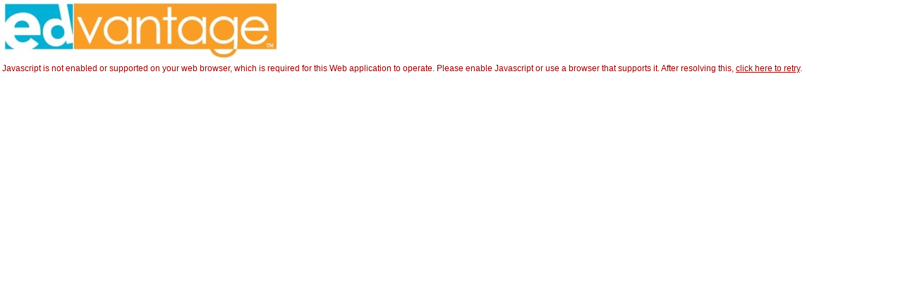

--- FILE ---
content_type: text/html;charset=UTF-8
request_url: https://dashboard.wisedashlocal.org/DashboardProd/viewers/general/noScriptPage.jsp
body_size: 792
content:
	
<!DOCTYPE html>
<html lang="en">

	<head>
		<title>WISEdash LOCAL</title>
		<base href="https://dashboard.wisedashlocal.org:443/DashboardProd/">
		<link href="/DashboardProd/stylesheets/portal.css?rev=28938913" type="text/css" rel="stylesheet" />
		<link rel="Shortcut Icon" href="/DashboardProd/Resources/images/favicon.png?rev=28938913_1658940473964" />
	</head>
	<body class="NoScriptPage">
		<img src="Resources/images/login_page/edvantage/logo_large.jpg" />
<div style="padding: 3px;font-size:12px;">
Javascript is not enabled or supported on your web browser, which is required for this Web application to operate. Please enable Javascript or use a browser that supports it. After resolving this, <a href="portalHome.jsp">click here to retry</a>.</div>
	</body>
</html>

--- FILE ---
content_type: text/css
request_url: https://dashboard.wisedashlocal.org/DashboardProd/stylesheets/portal.css?rev=28938913
body_size: 10448
content:
/*html.ie {
	height: 100%;	
}
.ie body {
	height: 100%;	
}*/
/*KODY: Partial fix for Iframe sizing*/
html, body{ 
	height: 100%;
}
.ie .autoSizeContentZone {
	width:100%;
	height:100%;
	overflow:auto;
}
.autoSizeContentTable {
	width:99%; 
	height:100%; 
	margin-bottom:-20px;
}
.ie .autoSizeContentTable {
	width:100%; 
	height:100%; 
}
PRE.htmlescaped {
	color: #333333;
	font-family: Lucida Grande,Lucida Sans Unicode,Arial,Helvetica,sans-serif;
    font-size: 12px;
    margin: 0px;
    padding:0px;
    padding-top:2px;
}

.EditPropertyListing .disabledCtrl {
	
}
.ControlSeparator {
	height: 20px;
	width: 2px;
	border-left: 1px solid #C0C0C0;
	/*background-image: url("../images/actions/iconsep.gif");*/
}

A { cursor:hand;}

.control_nowrap {
	white-space: nowrap;	
}
fieldset legend .FacesActionControl img {
	margin-top: 1px;
	margin-bottom: 3px;
}
.commonFixedToolbar {
	display:block;
	position:fixed;
	width:100%;
	z-index:10;
}
.commonFixedToolbar .Toolset, .commonFixedToolbar .Toolset .HeaderToolbar, .commonFixedToolbar .Toolset .ToolBarDivider {
	box-sizing: border-box;
}
.fixedToolbarFiller {
	height: 25px;
	width:100%;
}
.ie .fixedToolbarFiller {
	height: 26px;
}
.fixedToolbarsFiller {
	height: 50px;
	width:100%;
}
.ie .fixedToolbarsFiller {
	height: 51px;
}
.ie8 .commonFixedToolbar .Toolset, .ie8 .commonFixedToolbar .Toolset .HeaderToolbar, .ie8 .commonFixedToolbar .Toolset .ToolBarDivider {
	box-sizing: content-box;
}
.popupActionButton {
	padding:1px 18px 2px 18px;
	color: #2e3947;
							  
	border: 1px solid #a4bed4;
	background: #CDE1FC;
	cursor: pointer;
	margin-right: 8px;
}
.popupActionButtonOver {
	padding:1px 18px 2px 18px;
	color: #2e3947;
	text-shadow: 0 1px 0 #ffffff;
	border: 1px solid #a4bed4;
	cursor: pointer;
								   

	background: #B5D2FB;				 
	margin-right: 8px;
}
.ie .popupActionButton {
	background: #CDE1FC;
}
.ie .popupActionButtonOver  {
	background: #B5D2FB;
}
.NoScriptPage {
	font-family: Lucida Grande,Lucida Sans Unicode,Arial,Helvetica,sans-serif;
	font-size: 11px;
	font-weight: normal;
	color: #990000;
}
.NoScriptPage a {
	color: #990000;
}
.LoginPage {
	width: 100%;
	margin: 0 auto;
}
.LoginPage p, .LoginPage a, .LoginPage li {
	margin: 0px;
	font-family: Lucida Grande,Lucida Sans Unicode,Arial,Helvetica,sans-serif;
	font-size: 12px;
	line-height: 18px;
}
.LoginPage .Header {
	
}
.LoginPage .Header .Banner {
	background-color: #00A6CB;
}
.LoginPage .Content {
	padding: 10px;
	height: 100%;
}
.LoginPage .Content .HeaderText {
	font-family: Lucida Grande,Lucida Sans Unicode,Arial,Helvetica,sans-serif;
	font-size: 24px;
	font-weight: 700;
	color: #f39722;
}
.LoginPage .Content .TitleText {
	font-family: Lucida Grande,Lucida Sans Unicode,Arial,Helvetica,sans-serif;
	font-size: 12px;
	font-weight: 700;
	color: #00a9ce;
}
.LoginPage .Content .Info {
	margin-top: 10px;
}
.LoginPage .Content .Info .SubInfo {
	margin-left: 20px;
}
.LoginPage .Footer {
	background-color: #f39722;
}
.LoginPage .Footer .FooterText {
	font-family: Lucida Grande,Lucida Sans Unicode,Arial,Helvetica,sans-serif;
	font-size: 12px;
	font-weight: 700;
	color: white;
}
.LoginPage .Divider {
	height: 30px;
}

.SQLViewerToolset {
	background-color: #F6F6FB;
}
.SQLViewerToolset .HeaderToolbar
{
	font-family: Lucida Grande,Lucida Sans Unicode,Arial,Helvetica,sans-serif;
	font-size: 12px;
	background-image: url("../images/blue_bkd.gif");
	background-repeat: repeat;
	color:white;
	font-weight:bold;
	vertical-align: top;
	height:24px;
	border-bottom:1px #666666 solid;
}
.SQLViewerToolset .HeaderToolbar .Title
{
	font-family: Lucida Grande,Lucida Sans Unicode,Arial,Helvetica,sans-serif;
	font-size: 13px;
	color:white;
	font-weight:normal;
}
.SQLViewerToolset .HeaderToolbar SPAN {
	
}
.SQLViewerToolset .HeaderToolbar TD {
	
}
.SQLViewerToolset .StandardToolbar 
{
	font-family: Lucida Grande,Lucida Sans Unicode,Arial,Helvetica,sans-serif;
	font-size: 12px;
	font-weight: bold;
	color: #666666;
    /*background-color: #FFDD7F;*/
    background-image: url("../images/ToolBar/grey_tool_bkd.jpg");
	background-repeat: repeat;
	height:22px;
	border-bottom:1px #666666 solid;
}
.SQLViewerToolset .StandardToolbar .GroupLabel
{
	font-family: Lucida Grande,Lucida Sans Unicode,Arial,Helvetica,sans-serif;
	font-size: 12px;
	font-weight: normal;
	color: #333333;
	height:14px;
}
.SQLViewerToolset .Left {
	vertical-align: center;
}
.SQLViewerToolset .Right {
	vertical-align: top;
}
.SQLViewerToolset .ToolGroup {
	
}
.SQLViewerToolset .ToolGroup TD {
	vertical-align: top;
}
.SQLViewerToolset .StandardToolbar .ToolGroup TD {
	vertical-align: middle;
}
.SQLViewerToolset .ToolBarDivider {
	border-top: 2px outset #eeeeee;
}

.MetricPopup  {
	font-family: Lucida Grande,Lucida Sans Unicode,Arial,Helvetica,sans-serif;
	font-size: 12px;
	margin:0px;
}
.MetricPopup .Header {
	color: #333333;
	text-indent: 5px;
	margin-bottom: 3px;
}

.MetricPopup .Title {
	color: #444444;
	line-height: 22px;
	text-indent: 5px;
	font-weight: 700;
}

.MetricDetails  {
	font-family: Lucida Grande,Lucida Sans Unicode,Arial,Helvetica,sans-serif;
	font-size: 12px;
}
.CommentsViewerToolset {
	background-color: #F6F6FB;
}
.CommentsViewerToolset .HeaderToolbar
{
	font-family: Lucida Grande,Lucida Sans Unicode,Arial,Helvetica,sans-serif;
	font-size: 12px;
	background-image: url("../images/blue_bkd.gif");
	background-repeat: repeat;
	color:white;
	font-weight:bold;
	vertical-align: top;
	height:24px;
	border-bottom:1px #666666 solid;
}
.CommentsViewerToolset .HeaderToolbar .Title
{
	font-family: Lucida Grande,Lucida Sans Unicode,Arial,Helvetica,sans-serif;
	font-size: 13px;
	color:white;
	font-weight:normal;
}
.CommentsViewerToolset .HeaderToolbar SPAN {
	
}
.CommentsViewerToolset .HeaderToolbar TD {
	
}
.CommentsViewerToolset .StandardToolbar 
{
	font-family: Lucida Grande,Lucida Sans Unicode,Arial,Helvetica,sans-serif;
	font-size: 12px;
	font-weight: bold;
	color: #666666;
    /*background-color: #FFDD7F;*/
    background-image: url("../images/ToolBar/grey_tool_bkd.jpg");
	background-repeat: repeat;
	height:20px;
	border-bottom:1px #666666 solid;
}

.CommentsViewerToolset .Left {
	vertical-align: center;
}
.CommentsViewerToolset .Right {
	vertical-align: top;
}
.CommentsViewerToolset .ToolGroup {
	
}
.CommentsViewerToolset .ToolGroup TD {
	vertical-align: top;
}
.CommentsViewerToolset .StandardToolbar .ToolGroup TD {
	vertical-align: middle;
}
.CommentsViewerToolset .ToolBarDivider {
	border-top: 2px outset #eeeeee;
}

.MetricComments  {
	font-family: Lucida Grande,Lucida Sans Unicode,Arial,Helvetica,sans-serif;
	font-size: 12px;
	padding: 2px;
	width: 98%;
}
.MetricComments h2 {
	margin:0px;
	padding-top: 2px;
	font-size: 14px;
}
.MetricComments h3 {
	margin:0px;
	height:18px;
	line-height:20px;
	vertical-align:bottom;
	font-size: 12px;
}

.MetricComments .Comments {
	font-family: Lucida Grande,Lucida Sans Unicode,Arial,Helvetica,sans-serif;
	font-size: 12px;
	color:#333333;
	font-weight:normal;
	line-height: 13px;
}

.MetricComments .HeaderLabel {
	color:#333333;
	font-weight:700;
}
.MetricComments .FacesActionControl img {
	margin-top: 1px;
	margin-bottom: 2px;
}
.MetricComments .FacesActionControl {
	/*vertical-align:middle;*/
	padding: 0px;
	height: 18px;
	width:20px;
	padding-bottom: 2px;	
}
.MetricComments .ItemLabel {
	font-weight:700;
}
.MetricComments .ItemSubLabel {
	font-weight:normal;
}
.MetricComments .Dimensions {
	color:#333333;
	font-weight:normal;
}
.MetricComments .Dimensions .HeaderLabel {
	
}
	
.MetricComments .Dimensions .Listing {
	margin-left: 10px;
}
.MetricComments .Dimensions .ItemLabel {
	color:#39526C;
	padding-left:10px;
}
.MetricComments .Dimensions .ItemLabel .LabelText {
	text-decoration: underline;
}
.MetricComments .Measures {
	color:#333333;
	font-weight:normal;
}
.MetricComments .Measures .Listing {
	margin-left: 10px;
}
.MetricComments .Measures .ItemLabel {
	color:#39526C;
	padding-left:10px;
}
.MetricComments .Measures .ItemLabel .LabelText {
	text-decoration: underline;
}
.MetricComments .Thresholds {
	font-family: Lucida Grande,Lucida Sans Unicode,Arial,Helvetica,sans-serif;
	font-size: 12px;
	color:#333333;
}
.MetricComments .Thresholds .HeaderLabel {
	font-weight:700;
	color: #553900;
	text-align: left;
}
.MetricComments .Thresholds .HeaderLabel .LabelText {
	text-decoration: underline;
}
.MetricComments .Thresholds .ItemLabel {
	font-size: 12px;
	color:#333333;
	font-weight:normal;
	text-decoration: underline;
}
.MetricComments .Thresholds .ItemSubLabel {
	font-size: 12px;
}
.MetricComments .Thresholds .ItemValue {
	font-size: 12px;
	color:#333333;
	font-weight:normal;
}
.thresholdListing .colorExample {
	color:#333333;
	display: block;
	padding:2px;
}

.MetricSQL  {
	font-family: Lucida Grande,Lucida Sans Unicode,Arial,Helvetica,sans-serif;
	font-size: 12px;
	color: #666666;
}
.MetricSQL .Statement {
	color:#333333;
	font-weight:normal;
	padding-top:4px;
}
.selectQueryMsg {
	font-weight:normal; 
	color:navy;
}
.showSQLBox {
	border:1px solid #666666; 
	background-color:#eeeeee; 
	padding:2px;
	line-height:15px;
	white-space: normal;
}
.showSQLNoBox {
	line-height:15px;
	padding-top:3px;
	white-space: normal;
}
.SQLMajorKeyword{
	color:#000FFF;
	font-weight:700;
}
.SQLTab {
	line-height:13px;
	padding:0px;
}
.SQLVariable{
	color:#990000;
	font-weight:normal;
}
.SQLMinorKeyword{
	color:#000FFF;
	font-weight:normal;
}
.SQLSystemKeyword{
	color:#000000;
	font-weight:700;
}
.SQLQuotedValue{
	color:red;
	font-weight:normal;
}
.SQLCommentedValue{
	color:#008000;
	font-weight:normal;
}
.MetricSQL fieldset legend {
	font-family: Lucida Grande,Lucida Sans Unicode,Arial,Helvetica,sans-serif;
	color: #333366;
	padding-right:2px;
	height:20px;
	line-height:16px;
	vertical-align:top;
	font-size: 12px;
}
.MetricSQL .showSQLBox {
	margin: 2px;
	border: 1px solid #999999;
	background-color: #F7F7F7;
}
.MetricSQL .sectionLabel {
	font-family: Lucida Grande,Lucida Sans Unicode,Arial,Helvetica,sans-serif;
	color: #333366;
	height:20px;
	line-height:16px;
	font-size: 12px;
	padding-left: 3px;
	
	background: #ebf1f6;
}
.MetricSQL .HeaderLabel {
	font-size: 13px;
	font-weight:normal;
	/*color: #043A0C;*/
	color: white;
	TEXT-TRANSFORM: UPPERCASE;
}
.MetricSQL .ItemTitle {
	font-size: 13px;
	font-weight:normal;
	/*color: #062251;*/
	color: white;
}
.MetricSQL .ItemSubTitle {
	font-size: 13px;
	color: white;
	font-weight:normal;
}
.ie8 .MetricSQL .datasetSection, .ie9 .MetricSQL .datasetSection {
	padding-bottom: 4px;
}
.MetricSQL .datasetSection {
	display: block;
	margin-bottom: 3px;
	border: 1px solid #888888;
}
.MetricSQL .datasetSection .sectionLabel {
	background: #09b0d6; /* Old browsers */
	/*background: -moz-linear-gradient(top, #ebefc9 0%, #def779 50%, #c1e253 52%, #dbefa7 100%); /* FF3.6+ */
	/*background: -webkit-gradient(linear, left top, left bottom, color-stop(0%,#ebefc9), color-stop(50%,#def779), color-stop(52%,#c1e253), color-stop(100%,#dbefa7)); /* Chrome,Safari4+ */
	/*background: -webkit-linear-gradient(top, #ebefc9 0%,#def779 50%,#c1e253 52%,#dbefa7 100%); /* Chrome10+,Safari5.1+ */
	/*background: -o-linear-gradient(top, #ebefc9 0%,#def779 50%,#c1e253 52%,#dbefa7 100%); /* Opera 11.10+ */
	/*background: -ms-linear-gradient(top, #ebefc9 0%,#def779 50%,#c1e253 52%,#dbefa7 100%); /* IE10+ */
	/*background: linear-gradient(to bottom, #ebefc9 0%,#def779 50%,#c1e253 52%,#dbefa7 100%); /* W3C */
	/*filter: progid:DXImageTransform.Microsoft.gradient( startColorstr='#ebefc9', endColorstr='#c1e253',GradientType=0 ); /* IE6-9 */
}
.MetricSQL .querySection {
	display: block;
	margin: 4px;
	border: 1px solid #aaaaaa;
}
.MetricSQL .querySection .HeaderLabel {
	color:#660000;
}
.MetricSQL .querySection .sectionLabel {
	background: #f9eac2; /* Old browsers */
	/*background: -moz-linear-gradient(top, #f9eac2 0%, #f9e1a4 49%, #f7ce67 51%, #f9e2a7 100%); /* FF3.6+ */
	/*background: -webkit-gradient(linear, left top, left bottom, color-stop(0%,#f9eac2), color-stop(49%,#f9e1a4), color-stop(51%,#f7ce67), color-stop(100%,#f9e2a7)); /* Chrome,Safari4+ */
	/*background: -webkit-linear-gradient(top, #f9eac2 0%,#f9e1a4 49%,#f7ce67 51%,#f9e2a7 100%); /* Chrome10+,Safari5.1+ */
	/*background: -o-linear-gradient(top, #f9eac2 0%,#f9e1a4 49%,#f7ce67 51%,#f9e2a7 100%); /* Opera 11.10+ */
	/*background: -ms-linear-gradient(top, #f9eac2 0%,#f9e1a4 49%,#f7ce67 51%,#f9e2a7 100%); /* IE10+ */
	/*background: linear-gradient(to bottom, #f9eac2 0%,#f9e1a4 49%,#f7ce67 51%,#f9e2a7 100%); /* W3C */
	/*filter: progid:DXImageTransform.Microsoft.gradient( startColorstr='#f9eac2', endColorstr='#f7ce67',GradientType=0 ); /* IE6-9 */
}
.MetricSQL .statisticsSection {
	display: block;
	
	margin: 4px;
	/*border: 1px solid #cccccc;*/
}
.MetricSQL .statisticsSection .HeaderLabel {
	color: #333366;

}
.MetricSQL .statisticsSection .sectionLabel {
	font-weight: bold;
	border-bottom: 1px solid #333366;
	background: none;
	filter: none;
	color: #333366;
	TEXT-TRANSFORM: UPPERCASE;					   
}

.MetricSQL .Label {
	font-family: Lucida Grande,Lucida Sans Unicode,Arial,Helvetica,sans-serif;
	font-size: 12px;
	color: #333333;/*#636384;*/
	font-weight:bold;
}

.MetricSQL .Statistics .Label {
	height: 20px;
	line-height:20px;
	/*vertical-align:bottom;*/
	font-size: 12px;
	padding:0px;
	padding-left: 4px;
	TEXT-TRANSFORM: UPPERCASE;					   
	color: #023188; /*#023AA4;*/
}
.MetricSQL .FacesActionControl {
	padding: 0px;
	height: 18px;
	width:20px;
	padding-bottom: 2px;	
}
.MetricSQL .FacesActionControl img {
	margin-top: 1px;
	margin-bottom: 3px;
}
.MetricSQL A {
	font-family: Lucida Grande,Lucida Sans Unicode,Arial,Helvetica,sans-serif;
	font-size: 12px;
	color:navy;
	font-weight:bold;
}
.MetricSQL .Value {
	font-family: Lucida Grande,Lucida Sans Unicode,Arial,Helvetica,sans-serif;
	font-size: 12px;
	color:#222222; 
	font-weight:normal;
}
.MetricSQL .Statistics .exec_status {
	
}
.MetricSQL .Statistics .exec_status_Failed {
	color: red;
	cursor: pointer;
	text-decoration: underline;
}
.MetricSQL .Statistics .exec_status_Successful {
	color: green;
	
}
.MetricSQL .Statistics .queryErrorMessage {
	margin-left:4px;
	margin-right:4px;
	padding:3px;
	background-color:#ffff99;
	font-weight: normal;
	color: #DB0000;
	border: 1px solid #F2B529; 
	display: inline-block;
}
/*.panelToolbar {
    background-image: url("../images/ToolBar/grey_tool_bkd.jpg");
	background-repeat: repeat-x;
    border: #cccccc solid 1px;
}*/
.ToolBarWebControl {
	color:#000000;
    font-family: Lucida Grande,Lucida Sans Unicode,Arial,Helvetica,sans-serif;
    font-size: 12px;
}
.ToolBarWebControl table {
	font-family: Lucida Grande,Lucida Sans Unicode,Arial,Helvetica,sans-serif;
    font-size: 12px;
}
.ToolBarWebControl .controllabel {
	padding-left:2px;
	padding-right: 1px;
}
.ToolBarWebControl A,  .ToolBarWebControl A:visited, A.ToolBarWebControl
{
	text-decoration:none;
}

A.ToolBarWebControl[disabled="true"]
{
	cursor: not-allowed;
}
.panelToolbar .ToolBarWebControl {
	
}
.panelToolbar .ControlSeparator {
	margin-left:2px;
	margin-right:1px;	
}

.panelFrame {
	/*border: 1px solid #4f7399;*/
}
.contentFrame {
	/*border: 1px solid #aca899; Causes overflow on page when zoomed in on a metric*/
}
.errorStatusPage {
	background-color: #FFFACD;
    vertical-align:top;
    margin-top: 0px;
    color: #666699;
    font-family: Lucida Grande,Lucida Sans Unicode,Arial,Helvetica,sans-serif;
    font-size: 12px;
	font-weight: bold;
}
.errorContentPage {
	background-color: white;
    vertical-align:top;
    margin-top: 0px;
    color: #666699;
    font-family: Lucida Grande,Lucida Sans Unicode,Arial,Helvetica,sans-serif;
    font-size: 12px;
	font-weight: bold;
}
.EditPropertyException {
	display: block;
}
.EditPropertyException fieldset, .EditPropertyException legend {
	color: #cc0000;
    font-family: Lucida Grande,Lucida Sans Unicode,Arial,Helvetica,sans-serif;
    font-size: 12px;
	font-weight: bold;
	padding: 0px;
	padding-left: 1px;
	padding-bottom: 2px;
	margin: 0px;
	margin-left:2px;
	margin-right:2px;
}
.EditPropertyException .Message {
	color:red;
    font-family: Lucida Grande,Lucida Sans Unicode,Arial,Helvetica,sans-serif;
    font-size: 12px;
	font-weight: normal;
}
.EditPropertyUpdated {
	display: block;
}
.EditPropertyUpdated fieldset, .EditPropertyUpdated legend {
	color: #336633;
    font-family: Lucida Grande,Lucida Sans Unicode,Arial,Helvetica,sans-serif;
    font-size: 12px;
	font-weight: bold;
	padding: 0px;
	padding-left: 1px;
	padding-bottom: 2px;
	margin: 0px;
	margin-left:2px;
	margin-right:2px;
}
.EditPropertyUpdated .Message {
	color:#336633;
    font-family: Lucida Grande,Lucida Sans Unicode,Arial,Helvetica,sans-serif;
    font-size: 12px;
	font-weight: normal;
}
.EditPropertyUpdated .AdditionalMessage {
	display: block;
	clear: both;
	font-family: Lucida Grande,Lucida Sans Unicode,Arial,Helvetica,sans-serif;
	font-weight:bold;
	color:navy;
	margin-top:12px;
}
.FatalTextTable 
{
	font-family: Lucida Grande,Lucida Sans Unicode,Arial,Helvetica,sans-serif;
	font-size: 11px;
	font-weight: bold;
	color: red;
}
.ErrorTextTable 
{
	font-family: Lucida Grande,Lucida Sans Unicode,Arial,Helvetica,sans-serif;
	font-size: 11px;
	font-weight: bold;
	color: red;
}
.warningStatusPage {
	background-color: #eeeeee;
    vertical-align:top;
    margin-top: 5px;
    margin-left: 3px;
    color: #333333;
    font-family: Lucida Grande,Lucida Sans Unicode,Arial,Helvetica,sans-serif;
    font-size: 12px;
}
.WarningTextTable 
{
	font-family: Lucida Grande,Lucida Sans Unicode,Arial,Helvetica,sans-serif;
	font-size: 11px;
	font-weight: normal;
	color: #990000;
}
.InfoTextTable 
{
	font-family: Lucida Grande,Lucida Sans Unicode,Arial,Helvetica,sans-serif;
	font-size: 11px;
	font-weight: normal;
	color: #666666;
}
.FatalText
{
	font-family: Lucida Grande,Lucida Sans Unicode,Arial,Helvetica,sans-serif;
	font-size: 12px;
	color: #FF0000;	
}
.ErrorText
{
	font-family: Lucida Grande,Lucida Sans Unicode,Arial,Helvetica,sans-serif;
	font-size: 12px;
	color: #FF0000;	
}

.WarningText
{
	font-family: Lucida Grande,Lucida Sans Unicode,Arial,Helvetica,sans-serif;
	font-size: 12px;
	color: #FF0000;
}

.InfoText
{
	font-family: Lucida Grande,Lucida Sans Unicode,Arial,Helvetica,sans-serif;
	font-size: 12px;
	color: #336633;
}

#statusContent {
    background-color: #eeeeee;/*#e4e4ec;*/
    vertical-align:top;   
}
.statusContentPage {
	background-color: #eeeeee;/*#e4e4ec;*/
    vertical-align:top;
    margin-top: 0px;
    color: #222222;/*#666699;*/
    padding-left:2px;
    font-family: Lucida Grande,Lucida Sans Unicode,Arial,Helvetica,sans-serif;
    font-size: 12px;
	font-weight: normal;
}
#outputmsg {
	
}
.StatusMessageTable {
	color: #666699;
    font-family: Lucida Grande,Lucida Sans Unicode,Arial,Helvetica,sans-serif;
    font-size: 12px;
	font-weight: bold;
}
#navigationContent {
	font-family: Lucida Grande,Lucida Sans Unicode,Arial,Helvetica,sans-serif;
    font-size: 11px;
    background-color: #ffffff; /*#efefef;*/
    vertical-align:top;   
}
.ErrorNavLinkItem {
	color: red;	
}
.PortalHeaderToolset {
	height:47px;
	background-color: #F5E8CB;/*#DFFFDF;#F6F6FB;*/
	margin-bottom: 0px;
}	
.PortalHeaderToolset .HeaderToolbar
{
	font-family: Lucida Grande,Lucida Sans Unicode,Arial,Helvetica,sans-serif;
	font-size: 11px;
	font-weight: 700;
	color: #666666;
	height:24px;
}
.PortalHeaderToolset .HeaderToolbar span {
	font-family: Lucida Grande,Lucida Sans Unicode,Arial,Helvetica,sans-serif;
	font-size: 11px;
	font-weight: normal;
	color: black;
}
.PortalHeaderToolset .StandardToolbar 
{
	font-family: Lucida Grande,Lucida Sans Unicode,Arial,Helvetica,sans-serif;
	font-size: 11px;
	font-weight: normal;
	color: black;
	background-color:#F6F6FB;
    background-image: url("../images/ToolBar/grey_tool_bkd.jpg");
	background-repeat: repeat;
	height:22px;
}
.PortalHeaderToolset .StandardToolbar span {
	font-family: verdana, arial;
	font-size: 8pt;
	color: black;
}
.PortalHeaderToolset .Left {
	
}
.PortalHeaderToolset .Right {
	
}
.PortalHeaderToolset .ToolGroup {
	
}
.PortalHeaderToolset .ToolBarDivider {
	border-top: 2px outset #eeeeee;
}
#mydata {
	margin-right:3px;
}

.ObjectHeaderPage
{
	/*padding-left: 1px;
	padding-right: 1px;*/
	/*margin-top:1 px;*/
	font-family: Lucida Grande,Lucida Sans Unicode,Arial,Helvetica,sans-serif;
	font-size: 12px;
	border-collapse: collapse;
}
.ObjectHeaderPage .BottomToolBarDivider {
	border-top: 2px outset #dddddd;
}
.ObjectHeaderPage .Right {
	padding-right: 2px;
}
.ObjectHeaderPage .HeaderToolbar
{
	font-family: Lucida Grande,Lucida Sans Unicode,Arial,Helvetica,sans-serif;
	font-size: 12px;
	background-image: url("../images/blue_bkd.gif");
	background-repeat: repeat;
	color:white;
	font-weight:bold;
	vertical-align: middle;
	height:23px;
	border-bottom:1px #666666 solid;
	/*margin-top: 1px;*/
	/*margin-left: 1px;*/
	margin-right: 1px;
	
}
.ObjectHeaderPage .HeaderToolbar .Title {
	font-size: 12px;
	color:white;	
	font-weight:bold;
	padding-left: 3px;
	padding-top: 1px;
}

.ObjectHeaderPage .StandardToolbar 
{
	font-family: Lucida Grande,Lucida Sans Unicode,Arial,Helvetica,sans-serif;
	font-size: 12px;
	/*font-weight: bold;*/
	color: #666666;
    background-color: #FFDD7F;
    background-image: url("../images/ToolBar/grey_tool_bkd.jpg");
	background-repeat: repeat;
	margin-left: 1px;
	text-indent: 2px;
	height:23px;
	border-bottom: 1px solid #666666;
}
.ObjectHeaderPage .StandardToolbar A
{
	font-family: Lucida Grande,Lucida Sans Unicode,Arial,Helvetica,sans-serif;
	font-size: 12px;
	font-weight: normal;
	color: #000000;
	text-decoration:none;
}
.ObjectHeaderPage .Toolset .ToolBarDivider {
	border-top: 2px outset #dddddd;
}
.NavigationListingCell {
	/*border: 1px solid #999999;*/
	padding:2px;
	height: 100%;
}
.NavigationToolSet {
	font-family: Lucida Grande,Lucida Sans Unicode,Arial,Helvetica,sans-serif;
	font-size: 12px;
	font-weight: normal;
	color: white;   
	width:100%;
	border-collapse: collapse;
	/*border: 1px #666666 solid;*/
}
.NavigationToolSet .Left {
	
}
.NavigationToolSet .Right {
	
}
.NavigationToolSet .ToolGroup {
	
}
.NavigationToolSet .ToolBarDivider {
	border-top: 2px outset #dddddd;
}
.NavigationToolSet .StandardToolBar {
	color:#000066;
	height:24px;
	background-color: white;
	background-image: url("../images/ToolBar/grey_tool_bkd.jpg");
	background-repeat: repeat;
}
.NavigationToolSet .HeaderToolBar {
	height:23px;
	background-image: url("../images/blue_bkd.gif");
	background-repeat: repeat;
	border-bottom:1px #666666 solid;
	text-indent: 2px;
}
.NavigationToolSet .HeaderToolBar SPAN {
	font-family: Lucida Grande,Lucida Sans Unicode,Arial,Helvetica,sans-serif;
	font-size: 12px;
	color:white;
	font-weight:700;
	text-indent: 2px;
}
.NavigationToolSet .FooterToolBar {
	color:white;
	height:20px;
	background-image: url("../images/blue_bkd.gif");
	background-repeat: repeat;
	border-top:1px white solid ;
	border-left:2px lightblue outset;
	border-right:2px lightblue outset;
	border-bottom:1px #666666 solid;
}

.MigrationHeaderToolset {
	height:46px;
	background-color: #F6F6FB;
}
.MigrationHeaderToolset TABLE {
	font-family: Lucida Grande,Lucida Sans Unicode,Arial,Helvetica,sans-serif;
	font-size: 11px;
	font-weight: bold;
	color: #666666;
}
.MigrationHeaderToolset .HeaderToolbar
{
	font-family: Lucida Grande,Lucida Sans Unicode,Arial,Helvetica,sans-serif;
	font-size: 11px;
	font-weight: normal;
	color: black;
	height:24px;
}
.MigrationHeaderToolset .HeaderToolbar .ToolGroup {
	font-family: Lucida Grande,Lucida Sans Unicode,Arial,Helvetica,sans-serif;
	font-size: 11px;
	color: black;
	font-weight: normal;
}
.MigrationHeaderToolset .HeaderToolbar .TitleGroup {
	font-family: Lucida Grande,Lucida Sans Unicode,Arial,Helvetica,sans-serif;
	font-size: 12px;
	color: #666666;
	font-weight: bold;
}
.MigrationHeaderToolset .StandardToolbar 
{
	font-family: Lucida Grande,Lucida Sans Unicode,Arial,Helvetica,sans-serif;
	font-size: 11px;
	color: #666666;
	background-color:#F6F6FB;
    background-image: url("../images/ToolBar/grey_tool_bkd.jpg");
	background-repeat: repeat;
	height:22px;
}
.MigrationHeaderToolset .StandardToolbar span {
	font-family: Lucida Grande,Lucida Sans Unicode,Arial,Helvetica,sans-serif;
	font-size: 11px;
	font-weight: normal;
	color: black;
}
.MigrationHeaderToolset .Left {
	
}
.MigrationHeaderToolset .Right {
	
}
.MigrationHeaderToolset .ToolGroup {
	
}
.MigrationHeaderToolset .ToolBarDivider {
	border-top: 2px outset #eeeeee;
}
/*
.PortalContentTable 
{
	font-family: Lucida Grande,Lucida Sans Unicode,Arial,Helvetica,sans-serif;
	font-size: 11px;
	font-weight: bold;
	color: #666666;
	margin: 0px;
        border-width: 0px;
        padding: 0px;
        border-spacing: 0px;
        border-collapse: collapse;
        align: left;
        valign: top;
}
*/
.SecurityRightsPageHeader
{
	font-family: Lucida Grande,Lucida Sans Unicode,Arial,Helvetica,sans-serif;
	font-size: 12px;
	background-image: url("../images/blue_bkd.gif");
	background-repeat: repeat;
	color:white;
	font-weight:bold;
	vertical-align: center;
	height:24px;
	border-bottom:1px #666666 solid;
	margin-top: 1px;
	margin-left: 1px;
	margin-right: 1px;
	text-indent: 3px;
}
.GenericPageHeader
{
	font-family: Lucida Grande,Lucida Sans Unicode,Arial,Helvetica,sans-serif;
	font-size: 12px;
	background-image: url("../images/blue_bkd.gif");
	background-repeat: repeat;
	color:white;
	font-weight:bold;
	vertical-align: center;
	height:24px;
	border-bottom:1px #666666 solid;
	margin-top: 1px;
	margin-left: 1px;
	margin-right: 1px;
	text-indent: 3px;
}

table 
{
	margin: 0px;
    border-width: 0px;
    padding: 0px;
    border-spacing: 0px;
    border-collapse: collapse;
}

body
{
	
	margin-left: 0px;
	margin-right: 0px;
	margin-top: 0px;
	margin-bottom: 0px;
    margin-height: 0px;
    margin-width: 0px;
    /*padding-left: 0px;
    padding-right: 0px;*/
}

.LoginPrompts INPUT
{
    font-family: Lucida Grande,Lucida Sans Unicode,Arial,Helvetica,sans-serif;
    font-size: 12px;
	font-weight: normal;
    width: 150px;
}

A.EditSubitem:link
{
	text-decoration:none;
	color:white;
}

A.EditSubitem:visited
{
	text-decoration:none;
	color:white;
}

A.EditSubitem:active
{
	text-decoration:none;
	color:yellow;
}

A.EditSubitem:hover
{
	text-decoration:underline;
}

.EditSubitem
{
	color:white;
    font-family: Lucida Grande,Lucida Sans Unicode,Arial,Helvetica,sans-serif;
    font-size: 10px;
	font-weight: bold;
    width: 100px;
    white-space: nowrap;
}
.EditPropertyBody {
	width:100%;
	
}
.EditPropertyListing {
	width:100%;
}
.EditPropertyInfo{
	width:99%;
	margin-left: 2px;
}
.EditPropertyDomains{
	color:#666666;
    font-family: Lucida Grande,Lucida Sans Unicode,Arial,Helvetica,sans-serif;
    font-size: 12px;
}
.EditPropertyDomains fieldset, .EditPropertyDomains legend {
	color:#666666;
    font-family: Lucida Grande,Lucida Sans Unicode,Arial,Helvetica,sans-serif;
    font-size: 12px;
	font-weight: bold;
	
}
.EditPropertyDomains .Label
{
	color:navy;
	font-weight: bold;
    font-family: Lucida Grande,Lucida Sans Unicode,Arial,Helvetica,sans-serif;
    font-size: 11px;
    white-space: nowrap;
    text-align: left;
    line-height:16px;
    vertical-align:center;
}
.EditPropertyDomains .Value label
{
	line-height:16px;
}
.EditPropertyDomains .Value
{
	font-family: Lucida Grande,Lucida Sans Unicode,Arial,Helvetica,sans-serif;
    font-size: 11px;
	color:black;
	vertical-align:top;
}
.EditPropertyDomains .Value TD
{
	padding-bottom: 4px;
	padding-left: 4px;
    vertical-align:top;
}
.EditPropertyDomains .Value input
{
	margin-top: 0px;
	margin-right: 0px;
	margin-left:0px;
    vertical-align:top;
}
/* This is an IE hack to properly position the checkboxes */
* html .EditPropertyDomains .Value input
{
	margin-top: -3px;
	margin-right: -3px;
	margin-left: -3px;
    vertical-align:top;
}


.EditPropertyAliases{
	color:#666666;
    font-family: Lucida Grande,Lucida Sans Unicode,Arial,Helvetica,sans-serif;
    font-size: 12px;
	padding: 3px;
	
}
.EditPropertyAliases .ListingTable {
	border: 1px solid #666666;
	padding: 3px;
}
.EditPropertyAliases .ListingHeader {
	/*color:#333333;*/
}
.EditPropertyAliases .ListingRow {
}
.EditPropertyAliases .ListingAltRow {
}
.EditPropertyAliases fieldset, .EditPropertyAliases legend {
	color:#666666;
    font-family: Lucida Grande,Lucida Sans Unicode,Arial,Helvetica,sans-serif;
    font-size: 12px;
	font-weight: bold;
	
}
.EditPropertyAliases .Notes {
	color: black;
	font-weight: normal;
	font-family: Lucida Grande,Lucida Sans Unicode,Arial,Helvetica,sans-serif;
    font-size: 11px;
}
.EditPropertyAliases .Label
{
	color: #444444;/*navy;*/
	font-weight: bold;
    font-family: Lucida Grande,Lucida Sans Unicode,Arial,Helvetica,sans-serif;
    font-size: 11px;
    white-space: nowrap;
    text-align: left;
    line-height:16px;
    vertical-align:center;
    text-align:right;
    width:100%;
    padding-left: 4px;
    padding-right: 4px;
}
.EditPropertyAliases .Value
{
	color:#000000;
    font-family: Lucida Grande,Lucida Sans Unicode,Arial,Helvetica,sans-serif;
    font-size: 11px;
    line-height:16px;
    vertical-align:center;
    text-align:left;
    width:100%;
    padding-left: 4px;
    padding-right: 4px;
}

.EditPropertyStatus_Enabled {
	color:green;
    font-family: Lucida Grande,Lucida Sans Unicode,Arial,Helvetica,sans-serif;
    font-size: 11px;
	font-weight: bold;
}
span.EditPropertyListing {
	display: block;
}
.EditPropertyListing fieldset, .EditPropertyListing legend {
	color:#666666;
    font-family: Lucida Grande,Lucida Sans Unicode,Arial,Helvetica,sans-serif;
    font-size: 12px;
	padding: 0px;
	padding-left: 1px;
	padding-bottom: 2px;
	margin: 0px;
	margin-left:2px;
	margin-right:2px;
	
}
							   
			  
							   
 
.EditPropertyListing legend {
	padding-right: 3px;
	font-weight: bold;
}
.EditPropertyListing fieldset .PropertyGroupNote {
	font-weight: bold;
}
.EditPropertyListing span.PropertyGroupLabel {
	color:#666666;
    font-family: Lucida Grande,Lucida Sans Unicode,Arial,Helvetica,sans-serif;
    font-size: 12px;
	font-weight: bold;
	padding-left: 5px;
}
.EditPropertyListing .PropertyGroupDescription {
	color:#444433;
    font-family: Lucida Grande,Lucida Sans Unicode,Arial,Helvetica,sans-serif;
    font-size: 11px;
    clear: both;
    font-weight: normal;
    display: inline-block;
}
.EditPropertyColValue {
	font-family: Lucida Grande,Lucida Sans Unicode,Arial,Helvetica,sans-serif;
    font-size: 11px;
	color:black;
	vertical-align: top;
}
span.EditPropertyColValue {
	font-family: Lucida Grande,Lucida Sans Unicode,Arial,Helvetica,sans-serif;
    font-size: 11px;
	color:black;
	line-height:16px;
    vertical-align:center;
}
.EditPropertyColValue .CheckboxGroup td {
	white-space:nowrap;
}
.EditPropertyColValue INPUT {
	font-family: Lucida Grande,Lucida Sans Unicode,Arial,Helvetica,sans-serif;
    font-size: 11px;
	font-weight: normal;
	
}
.EditPropertyColValue SELECT {
	font-family: Lucida Grande,Lucida Sans Unicode,Arial,Helvetica,sans-serif;
    font-size: 11px;
	font-weight: normal;
}
.EditPropertyColValue LABEL {
	font-family: Lucida Grande,Lucida Sans Unicode,Arial,Helvetica,sans-serif;
    font-size: 11px;
	font-weight: normal;
	color: black;
}

.EditPropertyColLabel {
	width:75px;
	line-height:18px;
	vertical-align: top;
}
.EditPropertyColHint {
	vertical-align: top;
	width:18px;
    white-space: nowrap;
}
.EditPropertyColHint img {
	margin-top:1px;
}
.EditPropertyLabel
{
	/*color:#0000FF;*/
	color: #444444;
	font-weight: normal;
    font-family: Lucida Grande,Lucida Sans Unicode,Arial,Helvetica,sans-serif;
    font-size: 11px;
    white-space: nowrap;
    text-align: left;
    line-height:20px;
    vertical-align:center;
}

.EditPropertyValue, .SelectPropertyValue, .EditPropertyRow
{
	box-sizing: border-box;
	-moz-box-sizing: border-box;
	-ms-box-sizing: border-box;
	color:#000000;
    font-family: Lucida Grande,Lucida Sans Unicode,Arial,Helvetica,sans-serif;
    font-size: 11px;
    font-weight:normal;
    width:99%;
}
/* This reverts the color change made by boostrap on these elements, since it causes issues in FireFox when these classes have color defined elsewhere in this file. */
input.PropValueCtrl, input.PropValueCtrl, select.PropValueCtrl, select.PropValueCtrl, input.EditPropertyValue, textarea.EditPropertyValue
{
	color: revert;
}
/* Set the cursor for all disabled input/text are controls to not allowed, to give better indication */
input[disabled].PropValueCtrl, input[disabled].EditPropertyValue, textarea[disabled].PropValueCtrl, textarea[disabled].EditPropertyValue, select[disabled].PropValueCtrl, select[disabled].EditPropertyValue
{
	cursor: not-allowed;
}
/* For text and textarea controls when disabled, override the browser defaults, to it consistent across web browsers. */
input[type=text][disabled].PropValueCtrl, input[type=text][disabled].EditPropertyValue, textarea[disabled].PropValueCtrl, textarea[disabled].EditPropertyValue, select[disabled].PropValueCtrl 
{
	background-color:rgba(239, 239, 239, 0.3);
	color:#666666;
	opacity: 1.0;
}
span.EditPropertyValue, span.SelectPropertyValue, span.EditPropertyRow
{
	font-family: Lucida Grande,Lucida Sans Unicode,Arial,Helvetica,sans-serif;
	font-size: 11px;
	color:black;
	line-height:14px;
	vertical-align:center;
	width:auto;
	clear:both;
	padding-top:3px;
	display: block;
	word-break: break-all;
	white-space: pre-wrap;
}


input:not([type=checkbox]):not([type=radio]).gdfltrctrl, select.gdfltrctrl, input:not([type=checkbox]):not([type=radio]).PropValueCtrl, input:not([type=checkbox]):not([type=radio]).EditPropertyValue, input:not([type=checkbox]):not([type=radio]).SelectPropertyValue, textarea.EditPropertyValue, textarea.PropValueCtrl, select.EditPropertyValue, select.PropValueCtrl, .ObjectMemberFiltering .Value select, .ObjectMemberFiltering select.Value, .ObjectMemberFiltering .Value input:not([type=checkbox]):not([type=radio]), .ObjectMemberFiltering input:not([type=checkbox]):not([type=radio]).Value, .EditPropertyColValue SELECT.Value, .EditPropertyColValue INPUT:not([type=checkbox]):not([type=radio]).Value, .EditPropertyAliases INPUT:not([type=checkbox]):not([type=radio]).Value, .EditPropertyAliases select.Value, .AltEditPropertyListing  SELECT.Value, .ObjectMemberFiltering .Value textarea, .ObjectMemberFiltering textarea.Value, textarea.PropValueCtrl, .PropValueCtrl textarea  {
	line-height:16px;
	border:1px solid #cccccc; 
	box-shadow: inset 0px 1px 1px rgba(0,0,0,0.075); 
	border-radius: 4px; 
	padding: 2px 1px 2px 4px; 
	box-sizing: border-box;
}
input[type=button].PropValueCtrl, input[type=submit].PropValueCtrl, input[type=button].EditPropertyValue, input[type=submit].EditPropertyValue {
	padding-right: 4px !important;
	border:1px outset #aaaaaa !important;
	min-height:22px !important;
	cursor: pointer;
}
input[type=button].PropValueCtrl:hover, input[type=submit].PropValueCtrl:hover, input[type=button].EditPropertyValue:hover, input[type=submit].EditPropertyValue:hover {
	border-style: inset;
	background-color: #D5E3F4;
}
input[type=button][disabled].PropValueCtrl, input[type=submit][disabled].PropValueCtrl, input[type=button][disabled].EditPropertyValue, input[type=submit][disabled].EditPropertyValue {
	cursor: not-allowed;
	background-color: #cccccc;
	color: #666666;
}
input.EditPropertyValue, .EditPropertyValue input, input.SelectPropertyValue, .SelectPropertyValue input, input.EditPropertyRow, .EditPropertyRow input {
	font-family: Lucida Grande,Lucida Sans Unicode,Arial,Helvetica,sans-serif;
	font-size: 11px;
	width:99%;
	font-weight: normal;
}
select.EditPropertyValue, .EditPropertyValue select, select.SelectPropertyValue, .SelectPropertyValue select, .EditPropertyRow select, select.EditPropertyRow {
	font-family: Lucida Grande,Lucida Sans Unicode,Arial,Helvetica,sans-serif;
	font-size: 11px;
	font-weight: normal;
	line-height:16px;
}
.EditPropertyListing OPTGROUP, .EditPropertyValue OPTGROUP, .SelectPropertyValue OPTGROUP, .EditPropertyRow OPTGROUP {
	font-family: Lucida Grande,Lucida Sans Unicode,Arial,Helvetica,sans-serif;
	font-size: 8pt;
	color:black;
	background-color:#dddddd;
	text-indent:3px;
}

.EditPropertyListing OPTION, .EditPropertyValue OPTION, .SelectPropertyValue OPTION, .EditPropertyRow OPTION {
	color:black;
	background-color:white;
	text-indent:0px;
}
.EditPropertyListing OPTION[selected="selected"], .EditPropertyValue OPTION[selected="selected"], .SelectPropertyValue OPTION[selected="selected"], .EditPropertyRow OPTION[selected="selected"]{
	background-color:#a8ccf3;
}


textarea.EditPropertyValue, .EditPropertyValue textarea, textarea.SelectPropertyValue, .SelectPropertyValue textarea, textarea.EditPropertyRow, .EditPropertyRow textarea {
	font-family: Lucida Grande,Lucida Sans Unicode,Arial,Helvetica,sans-serif;
	font-size: 11px;
	font-weight: normal;
	display:block;
	white-space:pre;
	line-height:16px;
	min-width:100%;
	min-height:20px;
	border:1px solid #cccccc; 
	box-shadow: inset 0px 1px 1px rgba(0,0,0,0.075); 
	border-radius: 4px; 
	padding: 2px 1px 2px 4px; 
	box-sizing: border-box;
}
.EditPropertyHeader
{
	color:#000000;
    font-family: Lucida Grande,Lucida Sans Unicode,Arial,Helvetica,sans-serif;
	font-weight: bold;
    font-size: 12px;
    white-space: nowrap;
}

.ListingHeader
{
	font-family: Lucida Grande,Lucida Sans Unicode,Arial,Helvetica,sans-serif;
	font-size: 11px;
	background-color: #0097A7;
	/*background-image: url("../images/htmltable/blue/head_middle.gif");
	background-position: 0px -1px;
	background-repeat: repeat;*/
	color:white;
	font-weight:bold;
	vertical-align: center;
	height:24px;
	text-align: left;
	padding-left: 3px;
}
.ListingHeader select {
	font-family: Lucida Grande,Lucida Sans Unicode,Arial,Helvetica,sans-serif;
	font-size: 11px;
}
.ListingRow
{
	font-family: Lucida Grande,Lucida Sans Unicode,Arial,Helvetica,sans-serif;
	font-size: 11px;
	color: #000000;
	background-color: #FFFFFF;
    white-space: nowrap;
    margin-left: 3px;
}
.ListingSelectedRow {
	font-family: Lucida Grande,Lucida Sans Unicode,Arial,Helvetica,sans-serif;
	font-size: 11px;
	color: #000000;
	background-color: yellow;
    white-space: nowrap;
    margin-left: 3px;
}
.ListingRow A, .ListingAltRow A, .ListingSelectedRow A {
	font-family: Lucida Grande,Lucida Sans Unicode,Arial,Helvetica,sans-serif;
	font-size: 11px;
	color: Navy;
}
.ListingAltRow
{
	font-family: Lucida Grande,Lucida Sans Unicode,Arial,Helvetica,sans-serif;
	font-size: 11px;
	/*font-weight: bold;*/
	color: #000000;
	background-color: #EDEDED;
    white-space: nowrap;
    margin-left: 3px;
}

.AltListingHeader
{
	font-family: Lucida Grande,Lucida Sans Unicode,Arial,Helvetica,sans-serif;
	font-size: 11px;
	background-color: #0097A7;
	/*background-image: url("../images/htmltable/blue/head_middle.gif");
	background-position: 0px -1px;
	background-repeat: repeat;*/
	color:white;
	font-weight:bold;
	vertical-align: center;
	height:22px;
	text-align: left;
	padding-left: 3px;
}
.AltListingHeader select {
	font-family: Lucida Grande,Lucida Sans Unicode,Arial,Helvetica,sans-serif;
	font-size: 11px;
}
.AltListingRow
{
	font-family: Lucida Grande,Lucida Sans Unicode,Arial,Helvetica,sans-serif;
	font-size: 11px;
	font-weight: normal;
	color: #111111;
	background-color: #FFFFFF;
    /*white-space: nowrap;*/
}

.AltListingAltRow
{
	font-family: Lucida Grande,Lucida Sans Unicode,Arial,Helvetica,sans-serif;
	font-size: 11px;
	font-weight: normal;
	color: #111111;
	background-color: #EDEDED;
    /*white-space: nowrap;*/
}
.AltListingGroupingRow {
	font-family: Lucida Grande,Lucida Sans Unicode,Arial,Helvetica,sans-serif;
	font-size: 12px;
	font-weight: normal;
	color: white;
	background-color: #0099cc;
	min-height: 25px;
	height: 25px;
	cursor: pointer;
}
span.AltEditPageContent, div.AltEditPageContent {
	display:block;
}
.AltEditPageContent {
	box-sizing: border-box;
	-moz-box-sizing: border-box;
	-ms-box-sizing: border-box;
	padding-left: 3px;
	padding-right: 3px;
	width:100%;
}
.AltEditPropertyListing {
	width:100%;
}
table.AltEditPropertyListing {
	border: 1px solid #cccccc;
	border-style: collapse;
}
.AltEditPropertyListing TD {
	border-top: 1px solid #cccccc;
}
.AltEditGroupingLabel {
	font-weight: bold;
    font-family: Lucida Grande,Lucida Sans Unicode,Arial,Helvetica,sans-serif;
    font-size: 12px;
    text-align: left;
    line-height:15px;
    padding-left: 6px;
}
.AltEditGroupingDesc {
	font-family: Lucida Grande,Lucida Sans Unicode,Arial,Helvetica,sans-serif;
    font-size: 12px;
    text-align: left;
    line-height:15px;
}
.AltEditPropertyLabel
{
	color:#999999;
	font-weight: bold;
    font-family: Lucida Grande,Lucida Sans Unicode,Arial,Helvetica,sans-serif;
    font-size: 11px;
    white-space: nowrap;
    text-align: left;
    line-height:14px;
    vertical-align:center;
}

.AltEditPropertyValue
{
	color:#000000;
    font-family: Lucida Grande,Lucida Sans Unicode,Arial,Helvetica,sans-serif;
    font-size: 11px;
   
    white-space: normal;
}
select.AltEditPropertyValue
{
	color:#000000;
    font-family: Lucida Grande,Lucida Sans Unicode,Arial,Helvetica,sans-serif;
    font-size: 11px;
    line-height:16px;
	min-width:100%;
	min-height:20px;
	border:1px solid #cccccc; 
	box-shadow: inset 0px 1px 1px rgba(0,0,0,0.075); 
	border-radius: 4px; 
	padding: 2px 1px 2px 4px; 
	box-sizing: border-box;
}
span.AltEditPropertyValue {
	color:black;
	line-height:14px;
    vertical-align:center;
}
input:not([type=checkbox]):not([type=radio]).AltEditPropertyValue {
	width:100%;
	font-family: Lucida Grande,Lucida Sans Unicode,Arial,Helvetica,sans-serif;
	font-weight: normal;
	font-size: 11px;
	line-height:16px;
	min-width:100%;
	min-height:20px;
	border:1px solid #cccccc; 
	box-shadow: inset 0px 1px 1px rgba(0,0,0,0.075); 
	border-radius: 4px; 
	padding: 2px 1px 2px 4px; 
	box-sizing: border-box;
}
.AltEditPropertyHeader
{
	color:#000000;
    font-family: Lucida Grande,Lucida Sans Unicode,Arial,Helvetica,sans-serif;
	font-weight: bold;
    font-size: 13px;
    white-space: nowrap;
}
.AltEditPropertyListing fieldset, .AltEditPropertyListing legend {
	color:#666666;
    font-family: Lucida Grande,Lucida Sans Unicode,Arial,Helvetica,sans-serif;
    font-size: 12px;
}
.AltEditPropertyListing A {
	color: black;
}
.AltEditPropertyCommands {
	text-align:right;
}
.AltEditPropertyCommands input {
	font-family: Lucida Grande,Lucida Sans Unicode,Arial,Helvetica,sans-serif;
	font-size: 11px;
	margin-left:3px;
}

div.ObjectMemberFiltering, span.ObjectMemberFiltering {
	box-sizing: border-box;
	-moz-box-sizing: border-box;
	-ms-box-sizing: border-box;
	padding-left: 3px;
	padding-right: 3px;
	display:block;
}
.ObjectMemberFiltering {
	color:#000000;
    font-family: Lucida Grande,Lucida Sans Unicode,Arial,Helvetica,sans-serif;
	font-weight: bold;
    font-size: 12px;
    border-style: collapse;
}
.ObjectMemberFiltering input {
	font-family: Lucida Grande,Lucida Sans Unicode,Arial,Helvetica,sans-serif;
    font-size: 11px;
    font-weight: normal;
}
.ObjectMemberFiltering fieldset {
	padding: 0px;
	padding-left: 3px;
	padding-bottom: 3px;
	margin: 0px;
}
.ObjectMemberFiltering legend {
	color:#666666;
    font-family: Lucida Grande,Lucida Sans Unicode,Arial,Helvetica,sans-serif;
    font-size: 12px;
	font-weight: bold;
}
.ObjectMemberFiltering .Label {
	color: #444444; /*#636384;*/
	font-weight: normal;
    font-family: Lucida Grande,Lucida Sans Unicode,Arial,Helvetica,sans-serif;
    font-size: 11px;
    white-space: nowrap;
    text-align: left;
    line-height:16px;
    vertical-align:center;
    margin-left:3px;
    margin-right:3px;
}
.ObjectMemberFiltering .Value {
	font-family: Lucida Grande,Lucida Sans Unicode,Arial,Helvetica,sans-serif;
    font-size: 11px;
    font-weight: normal;
}
.ObjectMemberFiltering .Value input {
	font-family: Lucida Grande,Lucida Sans Unicode,Arial,Helvetica,sans-serif;
    font-size: 11px;
    font-weight: normal;
}
.ObjectMemberFiltering .Value select {
	font-family: Lucida Grande,Lucida Sans Unicode,Arial,Helvetica,sans-serif;
    font-size: 11px;
    font-weight: normal;
}
.ObjectMemberFiltering .Value label {
	font-family: Lucida Grande,Lucida Sans Unicode,Arial,Helvetica,sans-serif;
    font-size: 11px;
    white-space:nowrap;
    font-weight: normal;
}
.ObjectMemberFiltering .Message {
	font-family: Lucida Grande,Lucida Sans Unicode,Arial,Helvetica,sans-serif;
    font-size: 12px;
    color:navy;
    font-weight: bold;
}
.TopAlign {
	vertical-align:top;
}
.BottomAlign {
	vertical-align:bottom;
}
.RightAlign {
	text-align:right;
}
.LeftAlign {
	text-align:left;
}
.CenterAlign {
	text-align:center;
}
.CenterBothAlign {
	vertical-align:center;
}
.FiftyWidth{
	width:50px;
}
.FortyFivePercentWidth{
	width:45%;
}
.OneColumn {
	width: 95%;
}
.TwoColumns {
	width: 45%;
}
.ThreeColumns {
	width: 28%;
}
.FourColumns {
	width: 20%;
}
.PropValueColumn {
	vertical-align: top;
	padding:0px;
	margin:0px;
}
.PropActionColumn {
	vertical-align: top;
	width: 2px;
	white-space: nowrap;
	padding:0px;
	margin:0px;
}
.NoWrap{
	white-space:nowrap;
}
.disabled{
	color:#888888;
}

.PropertyListing {
	font-family: Lucida Grande,Lucida Sans Unicode,Arial,Helvetica,sans-serif;
    font-size: 11px;
    padding:0px;
    margin:0px;
}

.PropertyListing .Label {
	color: #444444;/*#666699;*/
	font-weight: bold;
    white-space: nowrap;
    text-align: left;
    line-height:13px;
}
.PropertyListing .Value {
	color:black;
	font-weight: normal;
    line-height:13px;
    text-indent:10px;
}
.PropertyListing .ExceptionValue {
	color:red;
	font-weight: bold;
    line-height:13px;
    text-indent:10px;
}
.PropertyListing .Result {
	color:#333333;
	font-weight: bold;
    text-align: left;
    line-height:13px;
}
.AdditionalInfo {
	font-family: Lucida Grande,Lucida Sans Unicode,Arial,Helvetica,sans-serif;
    font-size: 11px;
    padding:0px;
    margin:0px;
}

.AdditionalInfo .Label {
	color: black;/*#666699;*/
	font-weight: normal;
    white-space: nowrap;
    text-align: left;
    line-height:14px;
}
.AdditionalInfo .ImportantLabel {
	color:red;
	font-weight: bold;
    white-space: nowrap;
    text-align: left;
    line-height:14px;
}
.AdditionalInfo .ImportantComment {
	color:red;
	font-size: 16px;
	cursor: default;
	padding-right: 8px;
	font-weight: bold;
    white-space: nowrap;
    text-align: left;
}
.AdditionalInfo .NoValue {
	color:#333333;
    line-height:14px;
	font-weight: 700;
}
.AdditionalInfo .Value {
	color:#333333;
    line-height:14px;
	font-weight: normal;
}
.AdditionalInfo .Value .subvalue1 {
	color:navy;
    line-height:14px;
	font-weight: 700;
}
.AdditionalInfo .Value .subvalue2 {
	color:#333333;
    line-height:14px;
	font-weight: 700;
}
.AdditionalInfo .Value select {
	font-family: Lucida Grande,Lucida Sans Unicode,Arial,Helvetica,sans-serif;
    font-size: 12px;
}

.FacesInfoMessage {
	font-family: Lucida Grande,Lucida Sans Unicode,Arial,Helvetica,sans-serif;
	font-size: 12px;
	color: green;
}
.FacesToolbar 
{
	font-family: Lucida Grande,Lucida Sans Unicode,Arial,Helvetica,sans-serif;
	font-size: 11px;
	/*font-weight: bold;*/
	color: #666666;
	background-color:white;
    background-image: url("../images/ToolBar/grey_tool_bkd.jpg");
	background-repeat: repeat;
	height:25px;
	width:100%;
	/*padding:1px;*/
	margin:0px;
	margin-left: 1px;
	
	border-top: 1px solid #eeeeee;
	border-bottom: 1px solid #999999;
}
.FacesToolbarContent {
	height: 20px;
}
.FacesToolbarContent td {
	padding-left:2px;
	padding-right:2px;
	vertical-align:middle;
}
.FacesActionControl, .FacesLabelLink {
	color:#000000;
    font-family: Lucida Grande,Lucida Sans Unicode,Arial,Helvetica,sans-serif;
    font-size: 12px;
    cursor:pointer;
    border-collapse:separate;
	vertical-align:middle;
}
.FacesActionControl {
	 margin:1px;
	 padding:0px;
	 padding-top: 2px;
	 display: inline-block;
}
.FacesLabelLink {
	 margin:0px;
	 padding:1px;
}

.FacesActionControl {
	text-decoration:none;
	height: 20px;
	white-space:nowrap;
}
.FacesActionControl img, .FacesLabelLink img {
	vertical-align:middle;
	border:none;
}
.FacesActionControl span {
	padding-left:3px;
	height:18px;
	line-height:16px;
	vertical-align:middle;
	text-decoration:none;
}
.FacesLabelLink A {
	cursor: hand;
	text-decoration:none;
}
.FacesLabelLink A:hover {
	text-decoration:underline;
}
.FacesLabelLink span {
	padding-left:3px;
	height:18px;
	line-height:14px;
	vertical-align:middle;
	cursor: hand;
}


.paginatorZone {
	font-family: Lucida Grande,Lucida Sans Unicode,Arial,Helvetica,sans-serif;
	background-image: url("../images/ToolBar/grey_tool_bkd.jpg");
	width: 100%;
	margin-top:3px;
	clear: both;
	display: block;
}
.paginatorHeader {
	box-sizing: border-box;
	-moz-box-sizing: border-box;
	-ms-box-sizing: border-box;
	font-color: #666666;
	font-family: Lucida Grande,Lucida Sans Unicode,Arial,Helvetica,sans-serif;
	height: 26px;
	border-bottom: #999999 solid 1px;
	padding-left:4px;
	font-size:11px;
	width: 100%;
	line-height:26px;
	vertical-align: center;
	clear: both;
	display: block;
	white-space:nowrap;
}

.paginatorTable {
	height: 26px;
	vertical-align: center;
}
.paginatorTable A {
	color: #343796;
	line-height: 18px;
	vertical-align: bottom;
	font-size: 12px;
}

.paginatorTable img {
	vertical-align: top;
}

.paginatorColumn A {
	padding-left:3px;
}
.paginatorActiveColumn A {
	font-weight:bold;
	padding-left:3px;
	text-decoration: none;
}
.ProductVersion {
	margin: 1.5rem 0;
    color: #333;
    font: 400 14px/20px Roboto,Arial,Helvetica,sans-serif;
	font-size: 1rem;
	line-height: 1.6;
}
.ProductVersion table {
	background: none;
	width: 100%;
}
.ProductVersion td {
	vertical-align: top;	
}
.ProductVersion td:first-child {
    white-space: nowrap; /* Prevent line breaks in first column */
}
.ProductVersion td:nth-child(2) {
    width: 100%;
}
.ProductVersion h2 {
	/* padding-left: 8px; */
	margin: 0 0 1rem;
}
.ProductVersion .ApplicationInfo {
	padding: 12px 32px;
	max-width: 900px;
}
.ApplicationInfo > * {
	margin-bottom: 1rem;
}
.ProductVersion .Content > div {
    margin: 2rem 0;
}
.ProductVersion .Content > div:not(.VersionInfo) {
    padding: 0 2rem;
    max-width: 900px;
}
.ProductVersion .VersionInfo {    
	background: #ebf2f5;
	padding: 2rem;
}
.banner h2 {
	margin: 0 0 1rem;
	font-size: 2rem;
	color: #00427c;
}
.card_wrapper {
	display: flex;
	flex-wrap: wrap;
	gap: 1.5rem;
}
.banner_card {
	background: #fff;
	padding: 1rem 1.5rem;
	min-width: 150px;
	box-shadow: 10px 16px 35px 0 rgb(0 66 124 / 12%);
	border-radius: 4px;
}
.banner_card .main_value {
	font-size: 2rem;
	font-weight: 900;
	white-space: nowrap;
	margin: 0;
    padding: 0;
}
.banner_card h3 {
	margin: 0;
	font-weight: normal;
}
.d-flex {
	display: flex;
	flex-wrap: wrap;
}
.flex-col {
	flex: 1;
	min-width: 400px;
	max-width: 1000px;
}
.flex-col-7 {
	flex: 7;
}
.flex-col-5 {
	flex: 5;
}
.RepositoryInfo div[onclick] {
    color: #00427A;
}
.RepositoryInfo td:first-child,
.InstanceStats td:first-child {
	width: 30%;
}
.ProductVersion .Capitalize {
	text-transform: capitalize;
}
.ProductVersion .BuildInfo .BuildInfoContainer {
	text-align: left;
	display: flex;
	flex-wrap: wrap;
	overflow: auto;
}
.ProductVersion .BuildInfo .ProjectContainer {
	margin: 12px 8px;
	width: 100%;
}
/*Ensure project is the only one on the line if it has multiple frontends, so it has more space to display them well*/
/* .ProductVersion .BuildInfo .MultipleFrontends {
	flex: 1 0 90%;
} */
.ProductVersion .BuildInfo .FrontendArtifactContainer {
	display: flex;
	flex-wrap: wrap;
}
.ProductVersion .BuildInfo .Section {
	margin-top: 1rem;
}
.ProductVersion .BuildInfo .SectionHeader {
	margin: 0;
}
.sidebar_card {
    padding: 1rem;
    border-radius: 8px;
    border: 1px solid #dfe2e2;
	width: 100%;
    margin-bottom: 1.5rem;	
}
.sidebar_card h3 {
	color: #00427c;	
	margin: 0;
}
.sidebar_card_cols {
	display: grid;
	grid-auto-flow: column;
	grid-auto-columns: 1fr;
}
/* .ProductVersion .BuildInfo table .value {
	white-space: nowrap;
} */
#repoConnCfgDetails {
    background: #112131;
    color: #fff;
    padding: 1rem;
	margin: 0.5rem 0 1rem;
}
.thresholdListing, .thresholdListing input {
	font-family: Lucida Grande,Lucida Sans Unicode,Arial,Helvetica,sans-serif;
	font-size: 12px;
}
.thresholdListing .FacesActionControl {
	height: 18px;
}
.thresholdListing td {
	height: 20px;
}
.thresholdListingHeader {
	font-family: Lucida Grande,Lucida Sans Unicode,Arial,Helvetica,sans-serif;
	font-size: 11px;
	background-image: url("../images/htmltable/blue/head_middle.gif");
	background-position: 0px -1px;
	background-repeat: repeat;
	color:white;
	font-weight:bold;
	vertical-align: center;
	height:24px;
	text-align: left;
	text-indent: 3px;
}

.thresholdListingData {

}
.thresholdListingAltData {
	background-color: #e4e4ec;
}
.PortalObjectInfo {
	font-family: Lucida Grande,Lucida Sans Unicode,Arial,Helvetica,sans-serif;
	font-size: 11px;
	color: #333333;
	padding-top:3px;
}
.PortalObjectInfo .Label {
	font-family: Lucida Grande,Lucida Sans Unicode,Arial,Helvetica,sans-serif;
	font-size: 11px;
	color: #333333;
	font-weight: 700;
}
.PortalObjectInfo .Value {
	font-family: Lucida Grande,Lucida Sans Unicode,Arial,Helvetica,sans-serif;
	font-size: 11px;
	color: #444444;
}
.ImpactAnalysis .Disclaimer {
	font-family: Lucida Grande,Lucida Sans Unicode,Arial,Helvetica,sans-serif;
	font-size: 12px;
	color: navy;
	font-weight: 700;
}
.OrganizeFavorites .Disclaimer {
	font-family: Lucida Grande,Lucida Sans Unicode,Arial,Helvetica,sans-serif;
	font-size: 12px;
	color: #444444;
	display:inline-block;
	clear:both;
	margin-top:5px;
	margin-left:5px;
}
.LogsViewer {
	font-family: Lucida Grande,Lucida Sans Unicode,Arial,Helvetica,sans-serif;
	font-size: 11px;
	text-align: center;
}
.LogsViewer .Content {
	width: 100%;
	text-align: center;
	margin-top:15px;
}
.LogsViewer fieldset {
	
}
.LogsViewer legend {
	color: #666666;
	font-weight: 700;
}

.LogsViewer table {
	font-family: Lucida Grande,Lucida Sans Unicode,Arial,Helvetica,sans-serif;
	font-size: 12px;
}
.LogsViewer td {
	vertical-align: top;	
}
.LogsViewer .LogListing {
	border-left: 1px solid #0097A7;
	border-right: 1px solid #0097A7;
	border-bottom: 1px solid #0097A7;
}
.LogsViewer .LogListing td {
	padding-left:6px;
}
.LogsViewer .LogListing a {
	color: #336699;
	
}
.LogsViewer .LogListing .altrow {
	background-color: #eeeeee;
}
.LogsViewer .LogListing .row {
}
.LogsViewer .label {
	font-weight: 700px;
	color: white;
	white-space: nowrap;
	cursor:default;
	background-color: #0097A7;
	/*background-image: url("../images/htmltable/blue/head_middle.gif");
	background-repeat: repeat;
    background-position: 0px 0px;*/
    height:20px;
}
.LogsViewer .value {
	
}
.LogsViewer .LogsInfo {
	width: 400px;
	text-align: center;
}

.GenericEditToolSet {
	font-family: Lucida Grande,Lucida Sans Unicode,Arial,Helvetica,sans-serif;
	font-size: 12px;
	font-weight: normal;
	color: white;   
	width:100%;
	border-collapse: collapse;
	/*border: 1px #666666 solid;*/
}
.GenericEditToolSet .Left {
	
}
.GenericEditToolSet .Right {
	
}
.GenericEditToolSet .ToolGroup {
	
}
.GenericEditToolSet .ToolBarDivider {
	border-top: 2px outset #eeeeee;
}
.GenericEditToolSet .StandardToolBar {
	color:#000066;
	height:22px;
	/*background-color: white;
	background-image: url("../images/ToolBar/grey_tool_bkd.jpg");
	background-repeat: repeat;
	border: 1px solid red;*/
}
.GenericEditToolSet .HeaderToolBar {
	height:21px;
	/*background-image: url("../images/blue_bkd.gif");
	background-repeat: repeat;*/
	border-bottom:1px #666666 solid;
	text-indent: 2px;
}
.GenericEditToolSet .HeaderToolBar SPAN {
	font-family: Lucida Grande,Lucida Sans Unicode,Arial,Helvetica,sans-serif;
	font-size: 12px;
	color:white;
	font-weight:700;
	text-indent: 2px;
}
.GenericEditToolSet .FooterToolBar {
	color:white;
	height:20px;
	/*background-image: url("../images/blue_bkd.gif");
	background-repeat: repeat;*/
	border-top:1px white solid ;
	border-left:2px lightblue outset;
	border-right:2px lightblue outset;
	border-bottom:1px #666666 solid;
}
.GenericEditToolSet A
{
	font-family: Lucida Grande,Lucida Sans Unicode,Arial,Helvetica,sans-serif;
	font-size: 12px;
	font-weight: normal;
	color: #000000;
	text-decoration:none;
}

.StatusViewer  {
	font-family: Lucida Grande,Lucida Sans Unicode,Arial,Helvetica,sans-serif;
	font-size: 12px;
	padding: 2px;
}
.StatusViewer .Label {
	font-family: Lucida Grande,Lucida Sans Unicode,Arial,Helvetica,sans-serif;
	font-size: 12px;
	color:#333333;
	font-weight:bold;
}
.StatusViewer .Value {
	font-family: Lucida Grande,Lucida Sans Unicode,Arial,Helvetica,sans-serif;
	font-size: 12px;
	color:#333333;
	font-weight:normal;
}
.StatusViewer th {
	font-family: Lucida Grande,Lucida Sans Unicode,Arial,Helvetica,sans-serif;
	font-size: 13px;
	color:#333333;
	font-weight:bold;
}
.StatusViewer .Comments {
	font-family: Lucida Grande,Lucida Sans Unicode,Arial,Helvetica,sans-serif;
	font-size: 12px;
	color:#333333;
	font-weight:normal;
}
.StatusViewer .SuccessMessage {
	font-family: Lucida Grande,Lucida Sans Unicode,Arial,Helvetica,sans-serif;
	font-size: 12px;
	color: navy;	
}
.StatusViewer .ErrorMessage {
	font-family: Lucida Grande,Lucida Sans Unicode,Arial,Helvetica,sans-serif;
	font-size: 12px;
	color: #FF0000;
}
.StatusViewer fieldset {
	margin-bottom: 10px;	
}
.StatusViewer fieldset legend {
	font-family: Lucida Grande,Lucida Sans Unicode,Arial,Helvetica,sans-serif;
	color: #333333;
	padding-right:4px;
	font-size: 12px;
	font-weight: 700;
}
.StatusViewerToolset .HeaderToolbar
{
	font-family: Lucida Grande,Lucida Sans Unicode,Arial,Helvetica,sans-serif;
	font-size: 12px;
	background-image: url("../images/blue_bkd.gif");
	background-repeat: repeat;
	color:white;
	font-weight:bold;
	vertical-align: top;
	height:24px;
	border-bottom:1px #666666 solid;
}
.StatusViewerToolset .HeaderToolbar .Title
{
	font-family: Lucida Grande,Lucida Sans Unicode,Arial,Helvetica,sans-serif;
	font-size: 13px;
	color:white;
	font-weight:normal;
}
.StatusViewerToolset .HeaderToolbar SPAN {
	
}
.StatusViewerToolset .HeaderToolbar TD {
	
}
.StatusViewerToolset .StandardToolbar 
{
	font-family: Lucida Grande,Lucida Sans Unicode,Arial,Helvetica,sans-serif;
	font-size: 12px;
	color: black;
    background-image: url("../images/ToolBar/grey_tool_bkd.jpg");
	background-repeat: repeat;
	height:22px;
	border-bottom:1px #666666 solid;
}
.StatusViewerToolset .StandardToolbar A 
{
	color: black;
}
.ExportContentWindow {
	margin:0px;
	padding:0px;
}
.ExportContentWindow .StatusTable {
	width: 100%;
	height: 100%;
	font-family: Lucida Grande,Lucida Sans Unicode,Arial,Helvetica,sans-serif;
	font-size:12px;
}
.ExportContentWindow .StatusHeader {
	color: white;
	font-size:13px;
	height: 23px;
	background-image:url("../images/blue_bkd.gif");
}
.ExportContentWindow .CloseMessage {
	
}
.ExportContentWindow .CloseMessage a {
	color: inherit;
	text-decoration:underline;
}
.ExportContentWindow .DisclaimerMessage {
	padding: 1px;
}

.connection_status {
	font-family: Lucida Grande,Lucida Sans Unicode,Arial,Helvetica,sans-serif;
	color:navy;
}
.connection_statistics {
	font-family: Lucida Grande,Lucida Sans Unicode,Arial,Helvetica,sans-serif;
	color:#333333;
}
.statisticBase {
	font-family: Lucida Grande,Lucida Sans Unicode,Arial,Helvetica,sans-serif;
	color:#333333;
}
.cacheStatisticBase {
	font-family: Lucida Grande,Lucida Sans Unicode,Arial,Helvetica,sans-serif;
	color:#333333;
}
.ProductVersion .connection_status,
.ProductVersion .connection_statistics,
.ProductVersion .statisticBase,
.ProductVersion .cacheStatisticBase {
	font-family: inherit;
	color: inherit;
}

.statisticItem {
	
}
.fieldRowBase {
	
}
.fieldBase {
	font-family: Lucida Grande,Lucida Sans Unicode,Arial,Helvetica,sans-serif;
	color:#333333;
}
.fieldBase .label {
	font-weight: 700;
	padding-right: 4px;
}
.fieldBase .value {
	
}
.fieldSectionBase {
	margin-bottom: 6px;
}

.fieldsetBase legend {
	padding-bottom: 4px;
}
.fieldsetBase legend .label {
	color: #660000;
	font-weight: 700;
	font-size: 13px;
	line-height:13px;
	padding:0px;
	margin:0px;
}

.fieldHeaderBase .value {
	color: navy;
	font-weight: 700;
}

.fieldSeparatorBase {
	padding-right: 5px;
}
.name_separator {
	padding-left: 4px;
}
.field_separator {
	
}
.fieldThreshold_1 {
	
}
.fieldThreshold_2 {
	
}
.fieldThreshold_3 {
	
}
.connection_details .fieldHeaderBase .value {
	color: #003300;
}
.connection_totals div {
	padding-left: 8px;
}
.connection_totals .fieldHeaderBase .value {
	color: #006F00;
}
.queueStatisticsBase {
	font-family: Lucida Grande,Lucida Sans Unicode,Arial,Helvetica,sans-serif;
	color:#333333;
}
.queueStatisticsBase div {
	padding-left: 8px;
}
.queueStatisticsBase .fieldHeaderBase .value {
	color: #660000;
}
.queueStatisticsBase .statisticBase .fieldHeaderBase .value {
	color: #B12E07;
}
.datacache_statistics {
	
}
.executioncache_statistics, .resultscache_statistics, .asyncexecution_statistics {
	
}
.cumulative_stats_date .label {
	color: navy;
	font-weight: 700;
	padding-right: 4px;
}
.cumulative_stats_date .value {
	
}

.EditPropertyListing .ValueRequired {
	background-color: Red;
}
.EditPropertyListing .ValueChanged {
	background-color: Yellow;
	border: 1px solid orange;
	padding-bottom: 0px;
	padding-left: 0px;
}
.CohortDialog {
	
}
.CohortDialog label, .CohortDialog select, .CohortDialog input {
	font-family: Lucida Grande,Lucida Sans Unicode,Arial,Helvetica,sans-serif;
	font-size:14px!important;
}
.CohortDialog input {
	width: 260px;
}
.ie8 .CohortDialog .ui-dialog-content, .ie9 .CohortDialog .ui-dialog-content {
	height: 110px!important;
}
.ie8 .CohortDialog, .ie9 .CohortDialog {
	top: 50px!important;
	left:75px!important;
}
.CohortDialog button {
	font-family: Lucida Grande,Lucida Sans Unicode,Arial,Helvetica,sans-serif;
	font-size:16px!important;
	padding: 4px 10px 4px 10px!important;
	line-height: 16px!important;
}
.container-type-load .content-container {
	min-height: 48px;
	border: 2px outset #cfcfcf;
	border-radius: 8px;
	padding: 6px;
	background: white !important;
	vertical-align: middle;
}
.container-type-load .content-container .content {
	height: 100%;
	vertical-align: middle;
	line-height: 16px;
	display: inline-block;
	font-family: Lucida Grande,Lucida Sans Unicode,Arial,Helvetica,sans-serif; 
	font-size: 14px; 
	font-weight: normal; 
	color:#000000;
	padding-left: 6px;
}

.currentSiteAction {
	
}
.currentSiteAction .actionText {
	vertical-align: middle;
}
.currentSiteAction .actionImage {
	vertical-align: middle;
}

/*Loading spinner styles*/
.disabledBackground{
	background-color: lightgray
}
td.loaderContainer{
	text-align:center;
	vertical-align: middle;
}
.loader {
  display: inline-block;
  border: 5px solid #f3f3f3;
  border-radius: 50%;
  border-top: 5px solid #3498db;
  -webkit-animation: loader-spin 2s linear infinite;
  animation: loader-spin 2s linear infinite;
}
/*Scales the loader based off of page size, so it's most appropriate for cases where you're putting a loader over the full page*/
.pageLoader{
  width: 15vh;
  height: 15vh; /*FIXME This has the downside of the loader overflowing if you have content with a large width and short height, because it's based off of the width. Extremely unlikely to be an issue though.*/
  min-width:10px;
  min-height: 10px;
  max-width: 50px;
  max-height: 50px;
}
/*Hard coded smaller size, better used for popup type things*/
.smallLoader{
	width: 20px;
	height: 20px;
}
@-webkit-keyframes loader-spin {
  0% { -webkit-transform: rotate(0deg); }
  100% { -webkit-transform: rotate(360deg); }
}
.disabledAction {
	color:red;
	text-decoration:line-through;
}
@keyframes loader-spin {
  0% { transform: rotate(0deg); }
  100% { transform: rotate(360deg); }
}
/*The below .alert related classes are copies of the equivalent bootstrap classes from the new UI, since we don't have access to that CSS here*/
.alert {
	margin: 8px; /*Not from new UI - added to help alerts blend into this old UI a bit better*/
	font-family: Lucida Grande,Lucida Sans Unicode,Arial,Helvetica,sans-serif;
	font-size: 12px;
	color: #291f01;
	background-color: #fff3ce;
	border-color: #ffeeba;
}
.alert-warning {
	position: relative;
	padding: 10px;
	margin-bottom: 12px;
	border: 1px solid transparent;
	border-radius: .25rem;
}


/* NEON STYLING */

.neon-1_4_0-table-simple {
    background: #fff;
    border-spacing: 0;
    color: #333;
    font: 400 14px/20px Roboto,Arial,Helvetica,sans-serif;
    padding: 0 8px
}
/* Removing this so cells can wrap to multiple lines */
/* .neon-1_4_0-table-simple tr {
    height: 48px
} */
.neon-1_4_0-table-simple td,
.neon-1_4_0-table-simple th {
    padding: 12px 8px 12px 0;
    text-align: start
}
.neon-1_4_0-table-simple th {
    font-weight: 500
}
.neon-1_4_0-table-simple tbody tr+tr td,
.neon-1_4_0-table-simple tbody tr+tr th {
    border-top: 1px solid #dfe2e2
}
